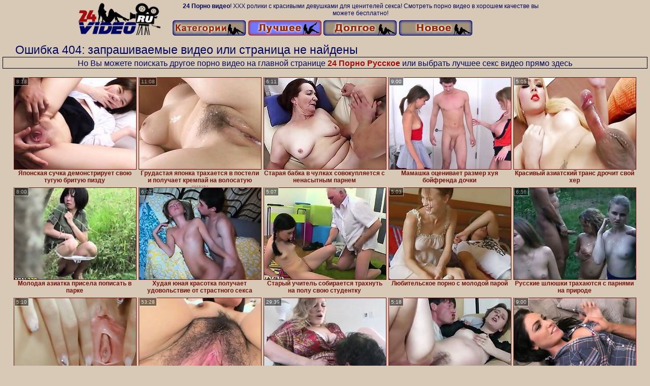

--- FILE ---
content_type: text/html; charset=UTF-8
request_url: https://rus.24videoru.net/video/4723-dve-kospleyshchitsi-sosut-her-u-parnya.html
body_size: 11190
content:
<!DOCTYPE html>
<html lang="ru">
<head>
<meta http-equiv="Content-Type" content="text/html; charset=utf-8" />
<meta name="referrer" content="unsafe-url" />

<script type="text/javascript">
<!--
document.cookie="b47188b89e33269a1fdd246947a4f6a0ddb0aef91044ca2c5b7f7840fbce8798=bFV0ZGIyNUZETkQ4eHF1SlBGaFRWR2pGdm1zdGlueDZNVGMyT0RrME5UTTNNUzB5TFRBPQc;expires=Wed, 21 Jan 2026 22:42:51 +0100;path=/";
// -->
</script>
<title>Ошибка 404: видео или страница не найдены</title>
<meta name="description" content="24 Порно Русское! Ошибка 404! Видео или страница не найдены" />
<meta name="keywords" content="порно, 24 порно, 24 порно русское, бесплатное 24 порно, русское 24 порно, ххх русское, русский секс" />
<meta name="robots" content="noindex,follow" />
<meta name="Rating" content="Mature" />
<meta name="viewport" content="width=device-width, initial-scale=1" />

<style type="text/css">
*{margin:0; padding:0; font-family: Verdana, Arial, Helvetica, sans-serif;}
body {background-color: #d7c9b6; color:#020860; text-align: center;}
a {text-decoration: none; font-weight: bold; color:#a20c0c;}
a:active, a:hover{text-decoration: underline; color:#3150D8;}
#bgh, #headcontainer, #hp1, #hp2{height:85px;}
#bgh{position:relative;}
.page_actual, .archive a:hover, .advsearch a:hover, button.s_submit:disabled {
background: #c0bbb4; }
#hp2b a img.first {display: none;width: 100%;}
#hp2b a img.second {display: inline-block;width: 100%;}
#hp2b a:hover img.first {display: inline-block;}
#hp2b a:hover img.second {display: none;}
#headcontainer {margin:0 auto; position: relative; z-index: 2; width:980px;}
h1, h2, h3, h4 {font-weight: normal; text-align: left;}
h2 {text-transform:none; font-size: 21px; line-height:40px; text-indent:10px; text-align:left; width:100%;}
h1{font-size:23px;margin-left: 30px;}
h1 strong, h2 strong {text-transform:uppercase;}
h3 {font-size: 20px;}
h4 {font-size: 20px;}
.crosh{font-size: 14px;font-weight: bold;margin-bottom: 5px;margin-left:30px;text-align:left;}
.crosh li {display: inline-block;}
.clips, .videos, .sitelist, #hp2b strong, #hp2b a, .ulimg li, .ulimg li a, h2.w998, h2.wm1250, .ps_img li, .archive, .archive li, .dnline, .frnd li, .ulimg li .grp a, .advsearch fieldset, .as_submit, .advsearch a {display: -moz-inline-stack; display:inline-block; zoom: 1; *display: inline;}
#hp1, #hp2, #hp2a, #hp2b, .mainadd, .mainsearch, .s_input, .s_submit, .grp, .dur {position:absolute;}
.archive, .ulimg, .ps_img, .frnd{list-style-image:none; list-style-position:inside; list-style-type:none;}
#hp1 {top:5px; left:0;width: 170px;}
#hp1 a img{border-width:0;width: 170px;}
#hp2 {top:0; left:190px;}
#hp2a {left:0; width:740px;}
#hp2a {top:0; text-align:left;}
.crosh{width:98%;margin-left:10px;text-align:left;}
.smtop{position: absolute; top:5px; text-align: center; font-size:12px; overflow:hidden;height: 30px;}
.smtop a {color:#B27271; text-decoration:underline}
.smtop a:hover {color:#B11A12}
#hp2b {display: inline-block; width: 600px; top:40px; z-index:-5555; height:35px; font-size: 13px;font-weight: bold; font-family:Tahoma, Arial, Helvetica, sans-serif; line-height: 30px; text-align:left;}
#hp2b strong, #hp2b a{width:24%; height:30px; line-height:30px;}
#hp2b a, #hp2b strong, .s_submit, .cat a {text-align: center; font-weight: bold; text-decoration: none; margin-right:1px;}
#top_menu{display: inline;}
#top_menu > li{display: inline; position: relative;}
#top_menu > li > a{display: inline-block;}
#top_menu > li:hover > ul{display: block;}
.inner_menu{border: 1px solid #8c0202; background-color: #D7C9B6; padding-bottom: 30px; display: none; position: absolute; top: 100%; left: 0px; list-style: none; padding-left: 0; text-align: left; white-space: nowrap; -moz-column-count: 4; -webkit-column-count: 4; column-count: 4;}
.inner_menu > li > a{width: 90%; display: inline-block; padding: 5px 0 5px 15px; font-size:14px; text-transform: capitalize;}
.allcats {border: 1px solid #8c0202; bottom: -10px; ;background-color: #C0BBB4;font-size: 13pt;left: -1px;position: absolute;text-align: center;width: 100%;}
.clips, .sitelist{margin-bottom:10px; overflow:hidden; padding-top:3px; text-align:center;}
.sitelist, .clips{width:99%;}
.sitelist{border: 1px solid #000;}
.clips a {color:#B27271}
.clips a:hover {color:#666767; text-decoration:none;}
.mainsearch{top:5px; height:27px; width:278px; right:-159px; line-height:34px;}
.s_input, .s_submit{top:0;}
.s_input{width:208px; height:22px; line-height:22px; background-color:#EEEEEE; left:1px; font-size:18px; color:#1E2D3A;}
.s_submit{width:60px; height:26px; right:2px;}
.ulimg li img {width:300px; height:220px;border: 1px solid;}
.ulimg li, .ulimg li a {position: relative; text-align:center; vertical-align: top;}
.ulimg li a, .ps_img li a {display:block; background:none; color:#E76010; text-decoration:none;}
.ulimg li {width: 302px; height: 255px; overflow:hidden;}
.ulimg li a{width: 100%; height: 100%;}
.ulimg li h4 {text-transform:uppercase; font-size:14px; line-height:14px;}
.ulimg li h3, .ulimg li a, .ulimg li p{font-weight:bold;text-transform:none; font-size:11px; line-height:14px; color:#73100b;}
.ulimg li h3, .ulimg li h4{position:absolute; top: 220px; width:300px; left:1px; text-align:center; z-index:4; height:30px;}
.ulimg li p{font-size:12px; font-weight:bold;margin-top: -3px;position: relative;}
.ulimg li:hover h3, .ulimg li:hover h4{color:#3150D8;}
.ulimg li:hover p {color:#3150D8;}
.ultpm li img, .ultpm li a {width:300px; height:220px;}
.ultpm li{width: 302px; height: 250px;}
.ultpm li:hover a{height:250px;}
.dnline{width:90%; height:auto; line-height:32px; margin-top:-15px; margin-bottom:20px; overflow:hidden; text-align:right;}
.archive {width:372px; height:32px; margin-top:7px; }
.dnline .archive{width:100%; margin-top:0; height:auto;}
.dnline .archive li{height:33px;}
.archive li{margin-left:3px; font-size: 20px; font-weight: bold; height:30px; line-height:31px;}
.page_actual, .archive a {text-decoration:none; padding-left:5px; padding-right:5px; width:30px; display:block; text-align:center;}
.archive li:first-child a{width:auto;}
.page_actual, .archive a:hover{text-decoration:none;}
.archive li.arctext {text-align:left; margin-right:2px;}
.paysites{text-align:center; border:none; border-spacing:2px; padding:2px; width:100%;} 
.paysites a {font-size:15px; display:block; border:none; font-weight:bold; color:#1E2D3A; background-color:#B4D8F3; text-decoration:none; height:22px; line-height:22px}
.paysites a strong {color:#FFEE00}
.paysites a:hover {background-color:#1E2D3A; color: #B27271;}
.paysites a:hover strong {color: #CC0000;}
.reviewpaysites {font-size: 20px; font-style: italic; margin-bottom:30px;}
.reviewpaysites a {text-transform:uppercase;font-weight: bold; text-decoration:underline;}
.ps_img {text-align:center; border:none; border-spacing:0; font-size:14px; margin-bottom:20px; width:auto;}
.ps_img li {width:310px; vertical-align:top;}
.ps_img li img {border:none; background-color:#F69B9A; color:#150000; font-size:12px;}
.ps_img li a img {border:solid 1px #C18522; background-color:#CCCCCC;}
.ps_img a:hover img {border:dashed 1px #06156e;}
.styledesc, .stylebonus{font-weight: bold;}
.styledesc {font-size: 16px; color: #A6286F;}
.stylebonus {font-size: 14px; color: #B27271;}
.webm{font-size:15px;max-width:520px;margin:0 auto 10px;}
.webm a {text-decoration:underline;}
.webm a:hover {text-decoration:overline underline;}
.webm span{font-size:14px}
.webm span a{text-decoration:none; font-weight:normal;}
.webm img {width: 100%;}
.discltxt {font-size:11px; width:800px; margin: 15px auto 15px;}
.rps {overflow:hidden;}
.rps .ps_img {width:100%;}
.rps .ps_img li {height: 290px;}
.rps .styledesc{color:#B27271;}
.dur {font-size: 10px; color: #fff; padding-right: 3px; padding-left: 3px; line-height: 15px; width: auto; left: 1px; top:0; border-style:solid; border-width:1px; border-color:#fff;}
.grp {left:1px; top: 210px; width:242px; font-size:10px; color:#CCCCCC; height:22px; overflow:hidden;}
.dur, .grp{background-color: #000; opacity: 0.50; filter: alpha(opacity=50);}
.ulimg li .grp a{font-size:10px; height:auto; width:auto; margin-left:1px; color:#EEEEBB; text-decoration:underline; border:none; padding:2px;}
.ulimg li .grp a:hover{color:#B27271; background-color:#B11A12; text-decoration: none; height:auto;}
.ugrp li{height:219px;}
.ugrp li a{height:217px;}
.frnd {margin-bottom:15px; margin-top:15px;}
.frnd li {width:200px; text-align:center; margin-right: 20px; background-color: #B4D8F3; padding: 2px;}
.w998{width:75%;}
.wauto{width:auto;}
.h2gal{margin-top:-5px; font-size:26px; text-align:center; width:1248px;}
.line{color:#fff; font-size:13px; line-height:15px; margin-top:6px; margin-bottom:5px;}
.line a{text-decoration:underline; font-weight:bold; color:#ffaa00;}
.line a:hover {color:#b27271;} 
.line em {font-style:normal;}
.h1gal{font-size:25px; text-align:center; display:block; margin-bottom:5px;margin-left:0;background-color:#FDF1E6;}
.flash_page{max-width: 1050px; height:auto; overflow:hidden; background-color:#000000; margin:0 auto 5px;}
.flash_big{width:730px; overflow:hidden; height:auto; padding-bottom: 5px; position:relative;}
.bnnr_r{width:302px; overflow:hidden; height:auto;}
.bnnr_r .stylebonus {color:#CCCCCC;}
.flash_big, .bnnr_r{display: -moz-inline-stack; display:inline-block; zoom: 1; *display: inline; vertical-align: top;}
.script_block1, .script_block2, .script_block3{margin-top:25px; margin-bottom:30px;}
.script_ad1 a img, .script_ad2 a img{width:auto; height:auto;}
.advsearch fieldset{width:90px; font-size:12px;}
.advsearch select {width:100%; display:block;}
.as_btn, .advsearch a{position:relative;height:25px; font-size: 16px; font-weight:bold; text-transform: capitalize; width:30%; line-height:25px; text-decoration:none;}
.h520{height:520px;}
.w760{width:760px;}
.nav_panel {background-image: url("/img_dis/upp.png"); position:fixed; bottom:20px; right:15px; display:none; opacity:0.81;  z-index:7; width: 44px; height: 44px; overflow: hidden;}
.nav_panel, .close_btn, .nav_panel a {-moz-border-radius: 10px; -webkit-border-radius: 10px; border-radius: 10px;}
.nav_panel, .close_btn {padding:3px;}
.nav_panel a{display:block; width:100%; height:100%; font-size: 40px; font-weight:normal; text-decoration:none;}
.nav_panel a:hover{color:#F8E9D0;}
.style_invis{display:none;}
#btn_menu_mob, #menu_mob {display:none;}
.close_btn {display: none; position: absolute; top: 10px; right: 10px; cursor: pointer; display: none; width: 16px; height: 16px; font-size:16px; font-weight:bold; color:#F8E9D0; border:#F8E9D0 1px solid; text-align: center; text-indent: 0;}
#btn_show_more {width: 980px; text-transform: uppercase;}.vert_menu li {margin-top:2px; background-color:#141518; font-size:11px; line-height: 14px; height:auto; margin-left:0; text-transform: uppercase;}
.vert_menu li {margin-top:2px; background-color:#141518; font-size:11px; line-height: 14px; height:auto; margin-left:0; text-transform: uppercase;}
.vert_menu li, .vert_menu li a {display:block; width:90%; padding:5px;}
h4#mnpls{font-size:12px; line-height: 14px; font-weight:bold; display:block; width:100%; text-align:center; background-color:#EF3232; height:auto; overflow:hidden;}
.tag_menu_vis{background-color:#191919; margin-bottom:25px; overflow:hidden; padding-top:3px; text-align:center; width:70%; position:fixed; display:block; top:2px; right:110px; z-index:10; height:auto; border:#B27271 1px solid;}
.style_invis{display:none;}
.close_btn {position: absolute; top: 10px; right: 10px; cursor: pointer; display: none; width: 16px; height: 16px; font-size:16px; font-weight:bold; color:#B27271; border:#B27271 1px solid;}
#btn_show_more {width: 980px; text-transform: uppercase;}
#sort_by {display:inline; width:71%; z-index: 1;}
#sort_by .s_submit {width:20%; position:relative; padding: 2px; cursor:pointer; font-size:16px; margin-right: 2px;}
.tpline {position: relative;}
.altext{display: inline-block; line-height: 21px; text-align: justify; padding: 20px;}
.wm1250{max-width:1250px;background-color: #c0bbb4;}
.utl30n {-moz-column-count: 3; -webkit-column-count: 3; column-count: 3;}
.ul200n {-moz-column-count: 5; -webkit-column-count: 5; column-count: 5;}
.ul200n, .utl30n {font-size: 10px; font-weight: bold; width:98%; padding: 5px 0 0 0; display:block; margin:0 auto;}
.utl30n {list-style-image:none; list-style-position:inside; list-style-type:decimal;}
.ul200n li, .utl30n li {text-align:left; text-indent:5px; white-space:nowrap; overflow:hidden; font-size: 10px; width: 100%; height: 20px; line-height: 17px; font-style:normal; text-transform: capitalize;}
.ul200n a, .ul200n li.letter, .utl30n a{text-decoration: none; font-size: 14px; font-weight: bold; text-align: left; line-height: 16px;}
.ul200 li.letter{background-color:#3396CF; text-align:center;}
.utl30n li {list-style-type: none;}
.utl30n {counter-reset: list1;}
.utl30n li:before {counter-increment: list1; content: counter(list1) ". ";}
.ultpt li img, .ultpt li a {width:156px; height:117px;}
.ultpt li{width: 158px; height: 119px;}
.ultpt li a:hover{color:#B27271;}
.ultpt li:hover a{height:117px;}
.ultpt {height:119px; overflow:hidden;}

@media (max-width: 1370px) {
.ulimg li img {width:240px; height:180px;}
.ulimg li {margin-bottom:2px; width: 242px; height: 215px; overflow:hidden;}
.ulimg li a{width: 240px; height: 180px;}
.ulimg li h3, .ulimg li h4{position:absolute; top: 181px; width:242px; left:1px; text-align:center; z-index:4; height:30px;}
}
@media (max-width: 996px) {
#headcontainer, .livesex li, .h2gal, .h1gal{width:98%;}
#hp1, #hp2, .mainsearch, #hp2a, #hp2b{position:relative;}
#bgh, #headcontainer, #hp1, #hp2, #hp2a, #hp2b{height:auto;}
#hp2{left:0;text-align:center;z-index:-5555;}
.mainsearch{right:0;float: right;}
#hp2b strong, #hp2b a{font-size:12px;line-height:12px;padding:0px;width: 23%;}
#hp2a, #hp2b{display:-moz-inline-stack;display:inline-block;zoom:1;*display:inline;line-height:normal;vertical-align:top;width:auto;}
#hp2b{top:5px;left:0;width: 600px;}
.smtop{width: 95%; height: auto; position: static; top: auto; right: auto;}
h1, h2, h3, h4 {text-align: center;}
h1 {font-size: 23px; line-height:30px;margin-left: 0px;}
h2 {font-size: 20px; line-height:22px;}
.h1gal, .h2gal{font-size:18px;}
.archive li{font-size:13px;}
.w998{width:98%;}
.ulimg li img, .ulimg li a, #hp2b a img{width:99%; height:auto; display:block;}
#hp2b a img{height:30px;width:24%;}
.ulimg li {width: 32%;height: auto; margin-bottom: 3px; overflow:hidden;}
.ulimg li h3, .ulimg li h4, .ulimg li p{height: 30px; top: auto; margin-top: -30px;overflow: hidden;color:#820303; background-color: #d7c9b6; opacity: 0.75; filter: alpha(opacity=75);}
.ulimg li:hover a{height:100%;}
.ultpm li{width: 24%;}
.ultpt li{width: 158px;}
.ul200n li, .utl30n{font-size:9px;}
.ul200n a, .ul200n li.letter, .utl30n a,.webm, .paysites a, .as_btn, .advsearch a{font-size:12px;}
.ultpm li p {height: 17px;}
.discltxt{width:80%;}
.flash_page, .flash_big{height:auto;}
.flash_big, .bnnr_r{position:relative;width:auto;}
.flash_big{left:0; text-align:left; width: 98%}
#sort_by {position:static; margin: 5px auto;}
#sort_by .s_submit {width:30%; margin-right:5px;}
.player {position: relative; padding-top:5px; padding-bottom:75%; height:0;}
.player>iframe,.player>object {position:absolute; top:0; left:0; width:100%; height:100%;}
.p_16_9{padding-bottom:56.25%; /* 16:9 */}
.p_64_51{padding-bottom:80%;}
#hp2b a.no_mob {display:none;}
}
@media (max-width: 740px) {
#hp2b {display: none;}
#hp1{width: 100%;}
#btn_menu_mob {/* position:fixed; */position:absolute; cursor: pointer; top:1px; left:1px; z-index: 7; display:block; border:none; background-color:initial; /* opacity: 0.8; */ display: inline-block; width: 50px; height: 50px; }
#menu_mob{display:none; top:0; left:0; width: 99%; height: 100%; position: fixed; z-index: 6; filter: alpha(opacity=85); text-align: left; padding: 3px; vertical-align: top;}
#menu_mob ul {background-color:#c0bbb4; display:inline-block; margin-top: 50px; font-size:14px;}
#menu_mob li, #menu_mob>div {position:relative; vertical-align: top;}
#menu_mob li{display:block; height:50px;}
#menu_mob div{display:inline-block;}
#menu_mob li a{display:block; border-bottom: 1px solid !important; padding: 0 20px; text-align: left; font-size: 120%; text-decoration:none; height:100%; line-height: 50px;}
#menu_mob li a:first-child {border-top: 1px solid !important;}
#menu_mob div.close_btn {right:auto; border:none; font-size:25px; line-height:10px;}
#menu_bg {top:0; left:0; width: auto; height: 100%; position: fixed; opacity: 0.95; filter: alpha(opacity=95);}
}
@media (max-width: 720px) {
#hp2b{width: 100%;}
.ulimg li {width: 49%;}
.ultpm li{width: 31%;}
.ul200n {-moz-column-count: 4; -webkit-column-count: 4; column-count: 4;}
.ultpt li{width: 158px;}
.mainsearch{float: right;left: 0;position: relative;}
}
@media (max-width: 550px) {
.smtop{display:none;}
#hp2 {display:none;}
#hp2b {text-align: center;}
#hp2b strong, #hp2b a, #hp2b a img {width: 33%;}

#alfcat{display:none;}
.flash_big {width: 98%}
.ul200n li, .utl30n li {line-height: 30px; height:auto;}
.ul200n a, .ul200n li.letter, .utl30n a {width:92%; display:inline-block; overflow: hidden; font-size:13px; line-height:17px; text-indent:5px; border:1px solid #000;}
.utl30n, .ul200n {-moz-column-count: 2; -webkit-column-count: 2; column-count: 2;}
.line a {width:auto; text-indent:0; padding:2px 5px; margin:5px; text-align:center; vertical-align:middle; text-decoration:none;}
.utl30n li  {margin: 12px auto;}
.dnline .archive li{height:auto;}
}
@media (max-width: 479px) {
#hp2b{width: 100%;}
.bnnr_r, .line, .ps_img, h4 {width:98%;}
.bigads {display:none !important;}
h1 {font-size: 19px; line-height: 21px;}
h2 {font-size: 17px; line-height:19px}
.s_submit {font-size: 10px;}
h4 {font-size: 17px;}
}
@media (max-width: 400px) {
#hp2b a img {width: 33%;}
.ulimg li {width: 99%;}
.ultpm li{width: 48%;}
.utl30n, .ul200n {-moz-column-count: 2; -webkit-column-count: 2; column-count: 2;}
.ultpt li{width: 158px;}

}
</style>


</head>
<body>
<div id="bgh">
<div id="headcontainer">
<div id="hp1"><a href ="/"><img src="/img_dis/logo.png" alt="24 Порно видео. Секс категории бесплатно онлайн" width="170" height="64" /></a></div>
<div id="hp2">
<div id="hp2a">
<div class="smtop"><strong>24 Порно видео</strong>! ХХХ ролики с красивыми девушками для ценителей секса! Смотреть порно видео в хорошем качестве вы можете бесплатно!</div>
</div>
<div id="hp2b">
<ul id=top_menu>
<li><a href="/категории" title="Категории"><img class="first" src="/img_dis/cath.png" alt="Категории"/><img class="second" src="/img_dis/cat.png" alt="Категории"/></a>
      <ul class="inner_menu">
<li><a href="/лучшее/азиатки" target="_parent">азиатки</a></li>
<li><a href="/лучшее/анал" target="_parent">анал</a></li>
<li><a href="/лучшее/БДСМ" target="_parent">БДСМ</a></li>
<li><a href="/лучшее/блондинки" target="_parent">блондинки</a></li>
<li><a href="/лучшее/большие%20жопы" target="_parent">большие жопы</a></li>
<li><a href="/лучшее/большие%20сиськи" target="_parent">большие сиськи</a></li>
<li><a href="/лучшее/большие%20члены" target="_parent">большие члены</a></li>
<li><a href="/лучшее/брюнетки" target="_parent">брюнетки</a></li>
<li><a href="/лучшее/глубокий%20минет" target="_parent">глубокий минет</a></li>
<li><a href="/лучшее/групповуха" target="_parent">групповуха</a></li>
<li><a href="/лучшее/двойное%20проникновение" target="_parent">двойное проникновение</a></li>
<li><a href="/лучшее/домашнее%20порно" target="_parent">домашнее порно</a></li>
<li><a href="/лучшее/дрочат%20руками" target="_parent">дрочат руками</a></li>
<li><a href="/лучшее/женский%20оргазм" target="_parent">женский оргазм</a></li>
<li><a href="/лучшее/зрелые%20дамы" target="_parent">зрелые дамы</a></li>
<li><a href="/лучшее/измена%20жены" target="_parent">измена жены</a></li>
<li><a href="/лучшее/киски%20девушек" target="_parent">киски девушек</a></li>
<li><a href="/лучшее/кончают" target="_parent">кончают</a></li>
<li><a href="/лучшее/красотки" target="_parent">красотки</a></li>
<li><a href="/лучшее/куни" target="_parent">куни</a></li>
<li><a href="/лучшее/лесбиянки" target="_parent">лесбиянки</a></li>
<li><a href="/лучшее/любительское%20порно" target="_parent">любительское порно</a></li>
<li><a href="/лучшее/мамочки" target="_parent">мамочки</a></li>
<li><a href="/лучшее/межрасовый%20секс" target="_parent">межрасовый секс</a></li>
<li><a href="/лучшее/молодые" target="_parent">молодые</a></li>
<li><a href="/лучшее/негритянки" target="_parent">негритянки</a></li>
<li><a href="/лучшее/оргии" target="_parent">оргии</a></li>
<li><a href="/лучшее/от%20первого%20лица" target="_parent">от первого лица</a></li>
<li><a href="/лучшее/порно%20жены" target="_parent">порно жены</a></li>
<li><a href="/лучшее/порно%20жирных" target="_parent">порно жирных</a></li>
<li><a href="/лучшее/порно%20раком" target="_parent">порно раком</a></li>
<li><a href="/лучшее/порно%20старушек" target="_parent">порно старушек</a></li>
<li><a href="/лучшее/порнозвезды" target="_parent">порнозвезды</a></li>
<li><a href="/лучшее/реальный%20секс" target="_parent">реальный секс</a></li>
<li><a href="/лучшее/русское%20порно" target="_parent">русское порно</a></li>
<li><a href="/лучшее/секс%20втроем" target="_parent">секс втроем</a></li>
<li><a href="/лучшее/студентки" target="_parent">студентки</a></li>
<li><a href="/лучшее/трансы" target="_parent">трансы</a></li>
<li><a href="/лучшее/фетиш" target="_parent">фетиш</a></li>
<li class="allcats"><a href="/категории" target="_parent">Все категории</a></li>
      </ul>
</li>
<li><img class="first" src="/img_dis/besth.png" alt="Лучшее"/></li>
<li><a href="/долгое" title="Долгое видео"><img class="first" src="/img_dis/longh.png" alt="Долгое"/><img class="second" src="/img_dis/long.png" alt="Долгое"/></a></li>
<li><a href="/новое" title="Новое видео"><img class="first" src="/img_dis/newh.png" alt="Новое"/><img class="second" src="/img_dis/new.png" alt="Новое"/></a></li>
</ul>
</div>
</div>
</div>
</div>

 
<h1>Ошибка 404: запрашиваемые видео или страница не найдены</h1>
<div class="sitelist">Но Вы можете поискать другое порно видео на главной странице <a href="/">24 Порно Русское</a> или выбрать лучшее секс видео прямо здесь</div>

<div class="clips">
<ul class="ulimg" id="ftblock">
<li><a href="/video/11650-yaponskaya-suchka-demonstriruet-svoyu-tuguyu-brituyu-pizdu.html" data-pos="2.!3.0.11650.7672"><img src="/img_dis/empt.png" data-src="/sporevu/thumbs/h/7672.jpg" class="lozad" alt="Японская сучка демонстрирует свою тугую бритую пизду" width="320" height="240" /><p>Японская сучка демонстрирует свою тугую бритую пизду</p></a><div class="dur">8:18</div></li> <li><a href="https://pornooblako.space/video/993949-grudastaya-yaponka-trahaetsya-v-posteli-i-poluchaet-krempay-na-volosatuyu-kisku.html" data-pos="2.!3.1.610405.1775706.t"><img src="/img_dis/empt.png" data-src="/sporevu/thumbs/hH/1775706.jpg" class="lozad" alt="Грудастая японка трахается в постели и получает кремпай на волосатую киску" width="320" height="240" /><p>Грудастая японка трахается в постели и получает кремпай на волосатую киску</p></a><div class="dur">11:08</div></li> <li><a href="/video/382370-staraya-babka-v-chulkah-sovokuplyaetsya-s-nenasitnim-parnem.html" data-pos="2.!3.2.382370.1094836"><img src="/img_dis/empt.png" data-src="/sporevu/thumbs/cu/1094836.jpg" class="lozad" alt="Старая бабка в чулках совокупляется с ненасытным парнем" width="320" height="240" /><p>Старая бабка в чулках совокупляется с ненасытным парнем</p></a><div class="dur">6:11</div></li> <li><a href="/video/10475-mamashka-otsenivaet-razmer-huya-boyfrenda-dochki.html" data-pos="2.!3.3.10475.9386"><img src="/img_dis/empt.png" data-src="/sporevu/thumbs/j/9386.jpg" class="lozad" alt="Мамашка оценивает размер хуя бойфренда дочки" width="320" height="240" /><p>Мамашка оценивает размер хуя бойфренда дочки</p></a><div class="dur">9:00</div></li> <li><a href="/video/10210-krasiviy-aziatskiy-trans-drochit-svoy-her.html" data-pos="2.!3.4.10210.9218"><img src="/img_dis/empt.png" data-src="/sporevu/thumbs/j/9218.jpg" class="lozad" alt="Красивый азиатский транс дрочит свой хер" width="320" height="240" /><p>Красивый азиатский транс дрочит свой хер</p></a><div class="dur">5:05</div></li> <li><a href="/video/10190-molodaya-aziatka-prisela-popisat-v-parke.html" data-pos="2.!3.5.10190.7431.t"><img src="/img_dis/empt.png" data-src="/sporevu/thumbs/h/7431.jpg" class="lozad" alt="Молодая азиатка присела пописать в парке" width="320" height="240" /><p>Молодая азиатка присела пописать в парке</p></a><div class="dur">8:00</div></li> <li><a href="/video/19692-hudaya-yunaya-krasotka-poluchaet-udovolstvie-ot-strastnogo-seksa.html" data-pos="2.!3.6.19692.9412"><img src="/img_dis/empt.png" data-src="/sporevu/thumbs/j/9412.jpg" class="lozad" alt="Худая юная красотка получает удовольствие от страстного секса" width="320" height="240" /><p>Худая юная красотка получает удовольствие от страстного секса</p></a><div class="dur">6:07</div></li> <li><a href="/video/10367-stariy-uchitel-sobiraetsya-trahnut-na-polu-svoyu-studentku.html" data-pos="2.!3.7.10367.9948.t"><img src="/img_dis/empt.png" data-src="/sporevu/thumbs/j/9948.jpg" class="lozad" alt="Старый учитель собирается трахнуть на полу свою студентку" width="320" height="240" /><p>Старый учитель собирается трахнуть на полу свою студентку</p></a><div class="dur">5:07</div></li> <li><a href="/video/19946-lyubitelskoe-porno-s-molodoy-paroy.html" data-pos="2.!3.8.19946.9276"><img src="/img_dis/empt.png" data-src="/sporevu/thumbs/j/9276.jpg" class="lozad" alt="Любительское порно с молодой парой" width="320" height="240" /><p>Любительское порно с молодой парой</p></a><div class="dur">5:03</div></li> <li><a href="https://pornooblako.space/video/354584-russkie-shlyushki-trahayutsya-s-parnyami-na-prirode.html" data-pos="2.!3.9.610582.1775660"><img src="/img_dis/empt.png" data-src="/sporevu/thumbs/hH/1775660.jpg" class="lozad" alt="Русские шлюшки трахаются с парнями на природе" width="320" height="240" /><p>Русские шлюшки трахаются с парнями на природе</p></a><div class="dur">6:56</div></li>
<li><a href="/video/19780-telka-pokazivaet-svoyu-tselku-krupnim-planom.html" data-pos="2.!3.10.19780.8790"><img src="/img_dis/empt.png" data-src="/sporevu/thumbs/i/8790.jpg" class="lozad" alt="Телка показывает свою целку крупным планом" width="320" height="240" /><p>Телка показывает свою целку крупным планом</p></a><div class="dur">5:10</div></li> <li><a href="/video/12638-volosataya-pizda-krupnim-planom.html" data-pos="2.!3.11.12638.10640"><img src="/img_dis/empt.png" data-src="/sporevu/thumbs/k/10640.jpg" class="lozad" alt="Волосатая пизда крупным планом" width="320" height="240" /><p>Волосатая пизда крупным планом</p></a><div class="dur">53:28</div></li> <li><a href="/video/12727-pishnaya-mamka-daet-otlizat-svoyu-pizdu.html" data-pos="2.!3.12.12727.8729"><img src="/img_dis/empt.png" data-src="/sporevu/thumbs/i/8729.jpg" class="lozad" alt="Пышная мамка дает отлизать свою пизду" width="320" height="240" /><p>Пышная мамка дает отлизать свою пизду</p></a><div class="dur">29:39</div></li> <li><a href="/video/12669-golodniy-mugik-ebet-svoyu-beremennuyu-genu.html" data-pos="2.!3.13.12669.9827"><img src="/img_dis/empt.png" data-src="/sporevu/thumbs/j/9827.jpg" class="lozad" alt="Голодный мужик ебет свою беременную жену" width="320" height="240" /><p>Голодный мужик ебет свою беременную жену</p></a><div class="dur">5:18</div></li> <li><a href="/video/19809-krasivaya-telochka-gdet-poka-ee-razdenut-i-ona-nasladitsya-klassnim-tra.html" data-pos="2.!3.14.19809.10092"><img src="/img_dis/empt.png" data-src="/sporevu/thumbs/k/10092.jpg" class="lozad" alt="Красивая телочка ждет пока ее разденут и она насладится классным трахом" width="320" height="240" /><p>Красивая телочка ждет пока ее разденут и она насладится классным трахом</p></a><div class="dur">9:00</div></li> <li><a href="/video/12663-starushka-konchaet-ot-umelogo-yazika-molodoy-suchki.html" data-pos="2.!3.15.12663.8777"><img src="/img_dis/empt.png" data-src="/sporevu/thumbs/i/8777.jpg" class="lozad" alt="Старушка кончает от умелого языка молодой сучки" width="320" height="240" /><p>Старушка кончает от умелого языка молодой сучки</p></a><div class="dur">8:04</div></li> <li><a href="https://pornooblako.space/video/46377-ottrahali-yaponok-v-bane-na-otkritom-vozduhe.html" data-pos="2.!3.16.610453.1776229"><img src="/img_dis/empt.png" data-src="/sporevu/thumbs/iH/1776229.jpg" class="lozad" alt="Оттрахали японок в бане на открытом воздухе" width="320" height="240" /><p>Оттрахали японок в бане на открытом воздухе</p></a><div class="dur">7:59</div></li> <li><a href="/video/10866-nevinnaya-nimfa-gotovitsya-stat-genshchinoy.html" data-pos="2.!3.17.10866.7549"><img src="/img_dis/empt.png" data-src="/sporevu/thumbs/h/7549.jpg" class="lozad" alt="Невинная нимфа готовится стать женщиной" width="320" height="240" /><p>Невинная нимфа готовится стать женщиной</p></a><div class="dur">8:00</div></li> <li><a href="https://pornooblako.space/video/354502-paren-trahnul-zreluyu-zhenshchinu-i-konchil-na-volosatuyu-kisku.html" data-pos="2.!3.18.610659.1775989"><img src="/img_dis/empt.png" data-src="/sporevu/thumbs/hH/1775989.jpg" class="lozad" alt="Парень трахнул зрелую женщину и кончил на волосатую киску" width="320" height="240" /><p>Парень трахнул зрелую женщину и кончил на волосатую киску</p></a><div class="dur">6:05</div></li> <li><a href="/video/19280-mugiki-trahayut-v-komnate-telok-za-dengi.html" data-pos="2.!3.19.19280.8557"><img src="/img_dis/empt.png" data-src="/sporevu/thumbs/i/8557.jpg" class="lozad" alt="Мужики трахают в комнате телок за деньги" width="320" height="240" /><p>Мужики трахают в комнате телок за деньги</p></a><div class="dur">4:55</div></li>
</ul>
</div>
<script>var sr_l=document.getElementById('ftblock').getElementsByTagName('a');for(var i=0,len=sr_l.length;i<len;i++){if(sr_l[i].dataset&&sr_l[i].dataset.pos){sr_l[i].addEventListener('click',onclick,false);}} function onclick(){if(this.href.indexOf('?')===-1){if(this.href.indexOf(window.location.protocol+'//'+location.hostname)===-1){this.href=window.location.protocol+'//'+location.hostname+'/go?l='+this.dataset.pos+'&l2=ext&u='+this.href;}else{this.href+='?l='+this.dataset.pos;}}}</script>





<script>!function(t,e){"object"==typeof exports&&"undefined"!=typeof module?module.exports=e():"function"==typeof define&&define.amd?define(e):t.lozad=e()}(this,function(){"use strict";
var g="undefined"!=typeof document&&document.documentMode,f={rootMargin:"0px",threshold:0,load:function(t){if("picture"===t.nodeName.toLowerCase()){var e=t.querySelector("img"),r=!1;null===e&&(e=document.createElement("img"),r=!0),g&&t.getAttribute("data-iesrc")&&(e.src=t.getAttribute("data-iesrc")),t.getAttribute("data-alt")&&(e.alt=t.getAttribute("data-alt")),r&&t.append(e)}if("video"===t.nodeName.toLowerCase()&&!t.getAttribute("data-src")&&t.children){for(var a=t.children,o=void 0,i=0;i<=a.length-1;i++)(o=a[i].getAttribute("data-src"))&&(a[i].src=o);t.load()}t.getAttribute("data-poster")&&(t.poster=t.getAttribute("data-poster")),t.getAttribute("data-src")&&(t.src=t.getAttribute("data-src")),t.getAttribute("data-srcset")&&t.setAttribute("srcset",t.getAttribute("data-srcset"));var n=",";if(t.getAttribute("data-background-delimiter")&&(n=t.getAttribute("data-background-delimiter")),t.getAttribute("data-background-image"))t.style.backgroundImage="url('"+t.getAttribute("data-background-image").split(n).join("'),url('")+"')";else if(t.getAttribute("data-background-image-set")){var d=t.getAttribute("data-background-image-set").split(n),u=d[0].substr(0,d[0].indexOf(" "))||d[0];// Substring before ... 1x
u=-1===u.indexOf("url(")?"url("+u+")":u,1===d.length?t.style.backgroundImage=u:t.setAttribute("style",(t.getAttribute("style")||"")+"background-image: "+u+"; background-image: -webkit-image-set("+d+"); background-image: image-set("+d+")")}t.getAttribute("data-toggle-class")&&t.classList.toggle(t.getAttribute("data-toggle-class"))},loaded:function(){}};function A(t){t.setAttribute("data-loaded",!0)}var m=function(t){return"true"===t.getAttribute("data-loaded")},v=function(t){var e=1<arguments.length&&void 0!==arguments[1]?arguments[1]:document;return t instanceof Element?[t]:t instanceof NodeList?t:e.querySelectorAll(t)};return function(){var r,a,o=0<arguments.length&&void 0!==arguments[0]?arguments[0]:".lozad",t=1<arguments.length&&void 0!==arguments[1]?arguments[1]:{},e=Object.assign({},f,t),i=e.root,n=e.rootMargin,d=e.threshold,u=e.load,g=e.loaded,s=void 0;"undefined"!=typeof window&&window.IntersectionObserver&&(s=new IntersectionObserver((r=u,a=g,function(t,e){t.forEach(function(t){(0<t.intersectionRatio||t.isIntersecting)&&(e.unobserve(t.target),m(t.target)||(r(t.target),A(t.target),a(t.target)))})}),{root:i,rootMargin:n,threshold:d}));for(var c,l=v(o,i),b=0;b<l.length;b++)(c=l[b]).getAttribute("data-placeholder-background")&&(c.style.background=c.getAttribute("data-placeholder-background"));return{observe:function(){for(var t=v(o,i),e=0;e<t.length;e++)m(t[e])||(s?s.observe(t[e]):(u(t[e]),A(t[e]),g(t[e])))},triggerLoad:function(t){m(t)||(u(t),A(t),g(t))},observer:s}}});
const observer = lozad();
observer.observe();</script>

<div class="discltxt">На этом сайте размещены материалы эротического характера, предназначенные для просмотра только взрослыми!<br /> Входя на этот сайт вы подтверждаете что вам 18 или более лет. Если вам менее 18-ти лет, то вы обязаны покинуть этот сайт!<br /> Все модели на момент съемок были совершеннолетними. <br />Администрация не несет ответственности за сайты, на которые ссылается данный сайт.</div>
<div class="webm"><a href="/contacts.php">Контактная форма</a> | <a href="/abuse.php">Форма для жалоб</a><br>&copy; 2016-2026, Все права защищены</div>

<script>function visibleMenuMobile(el) 
{var elP = document.getElementById('menu_mob'); if ((elP.style.display == "")||(elP.style.display == "none")) {elP.style.display = "block"} else {elP.style.display = "none";} return false;} 
document.onclick = function(e) {mobMenuId = 'menu_mob'; e = e || window.event; var target = e.target || e.srcElement; if (target.id == mobMenuId) {document.getElementById(mobMenuId).style.display = "none";return false;}}</script>
<button id="btn_menu_mob" type="button" onclick="visibleMenuMobile(this)"><img src="/img_dis/menu1.png" alt="Мобильное меню" width="50" height="50" ></button><div id="menu_mob"><div id="menu_bg"><ul><li><a href="/" target="_parent">Главная</a></li><li><a href="/категории" target="_parent">Категории</a></li><li><a href="/лучшее" target="_parent">Лучшее</a></li><li><a href="/долгое" target="_parent">Долгое</a></li><li><a href="/новое" target="_parent">Новое</a></li></ul></div></div>
<div class="nav_panel"><a id="btn_go_top" href="#bgh" target="_parent"></a></div>
<script>window.onscroll=function()
{var elGoTop=document.getElementById('btn_go_top');if(typeof elGoTop!=='undefined'&&elGoTop!=null&&elGoTop.parentNode!=null){var pageY=window.pageYOffset||document.documentElement.scrollTop;var bghHeight=70;var navPanel=elGoTop.parentNode;if(pageY>bghHeight){navPanel.style.display="block";} else{navPanel.style.display="none";history.pushState('', document.title, window.location.pathname);}}
if ((typeof countMaxScrollLoad!=='undefined')&&(countMaxScrollLoad > 0) && (!loadArchivesWork)) {var elBtnShowMore = document.getElementById('btn_show_more'); if (typeof elBtnShowMore !== 'undefined' && isVisibleElem(elBtnShowMore)) {loadArchives(elBtnShowMore.href, 'ftblock', elBtnShowMore.id);}}
}
</script>
<!--LiveInternet counter--><script type="text/javascript">
new Image().src = "//counter.yadro.ru/hit?r"+
escape(document.referrer)+((typeof(screen)=="undefined")?"":
";s"+screen.width+"*"+screen.height+"*"+(screen.colorDepth?
screen.colorDepth:screen.pixelDepth))+";u"+escape(document.URL)+
";h"+escape(document.title.substring(0,150))+
";"+Math.random();</script><!--/LiveInternet-->
<!--LiveInternet logo--><a href="//www.liveinternet.ru/click"
target="_blank" rel='noopener'><img src="//counter.yadro.ru/logo?12.6"
title="LiveInternet: показано число просмотров за 24 часа, посетителей за 24 часа и за сегодня"
alt="" width="88" height="31"/></a><!--/LiveInternet-->
</body>
</html>

